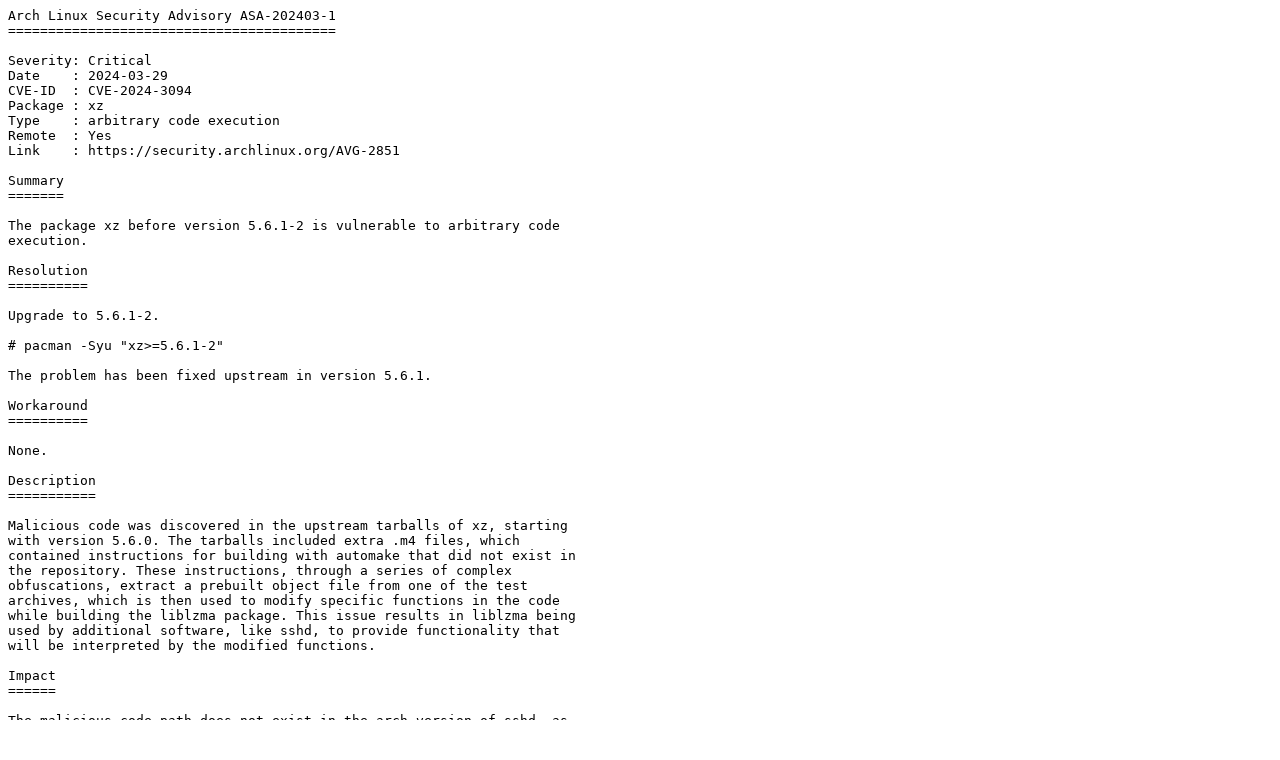

--- FILE ---
content_type: text/plain; charset=utf-8
request_url: https://security.archlinux.org/ASA-202403-1/raw
body_size: 598
content:
Arch Linux Security Advisory ASA-202403-1
=========================================

Severity: Critical
Date    : 2024-03-29
CVE-ID  : CVE-2024-3094
Package : xz
Type    : arbitrary code execution
Remote  : Yes
Link    : https://security.archlinux.org/AVG-2851

Summary
=======

The package xz before version 5.6.1-2 is vulnerable to arbitrary code
execution.

Resolution
==========

Upgrade to 5.6.1-2.

# pacman -Syu "xz>=5.6.1-2"

The problem has been fixed upstream in version 5.6.1.

Workaround
==========

None.

Description
===========

Malicious code was discovered in the upstream tarballs of xz, starting
with version 5.6.0. The tarballs included extra .m4 files, which
contained instructions for building with automake that did not exist in
the repository. These instructions, through a series of complex
obfuscations, extract a prebuilt object file from one of the test
archives, which is then used to modify specific functions in the code
while building the liblzma package. This issue results in liblzma being
used by additional software, like sshd, to provide functionality that
will be interpreted by the modified functions.

Impact
======

The malicious code path does not exist in the arch version of sshd, as
it does not link to liblzma.

However, out of an abundance of caution, we advise users to avoid the
vulnerable code in their system as it is possible it could be triggered
from other, un-identified vectors.

References
==========

https://www.redhat.com/en/blog/urgent-security-alert-fedora-41-and-rawhide-users
https://security.archlinux.org/CVE-2024-3094
